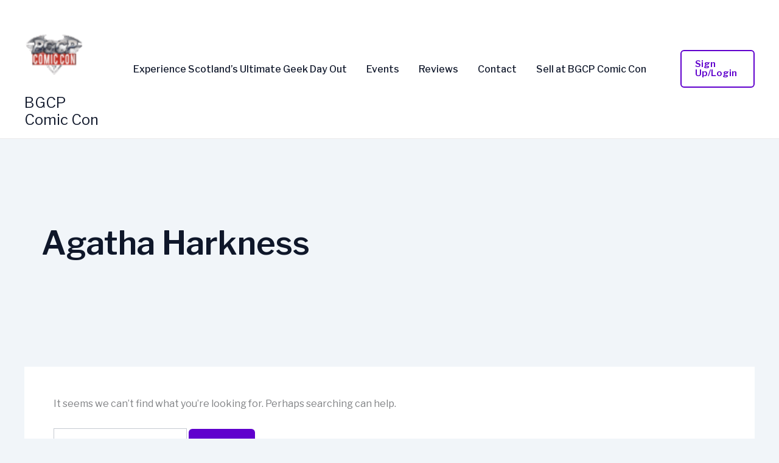

--- FILE ---
content_type: text/html; charset=utf-8
request_url: https://www.google.com/recaptcha/api2/aframe
body_size: 183
content:
<!DOCTYPE HTML><html><head><meta http-equiv="content-type" content="text/html; charset=UTF-8"></head><body><script nonce="vsJD8KkbahIavvjP-ZPLmQ">/** Anti-fraud and anti-abuse applications only. See google.com/recaptcha */ try{var clients={'sodar':'https://pagead2.googlesyndication.com/pagead/sodar?'};window.addEventListener("message",function(a){try{if(a.source===window.parent){var b=JSON.parse(a.data);var c=clients[b['id']];if(c){var d=document.createElement('img');d.src=c+b['params']+'&rc='+(localStorage.getItem("rc::a")?sessionStorage.getItem("rc::b"):"");window.document.body.appendChild(d);sessionStorage.setItem("rc::e",parseInt(sessionStorage.getItem("rc::e")||0)+1);localStorage.setItem("rc::h",'1769782711651');}}}catch(b){}});window.parent.postMessage("_grecaptcha_ready", "*");}catch(b){}</script></body></html>